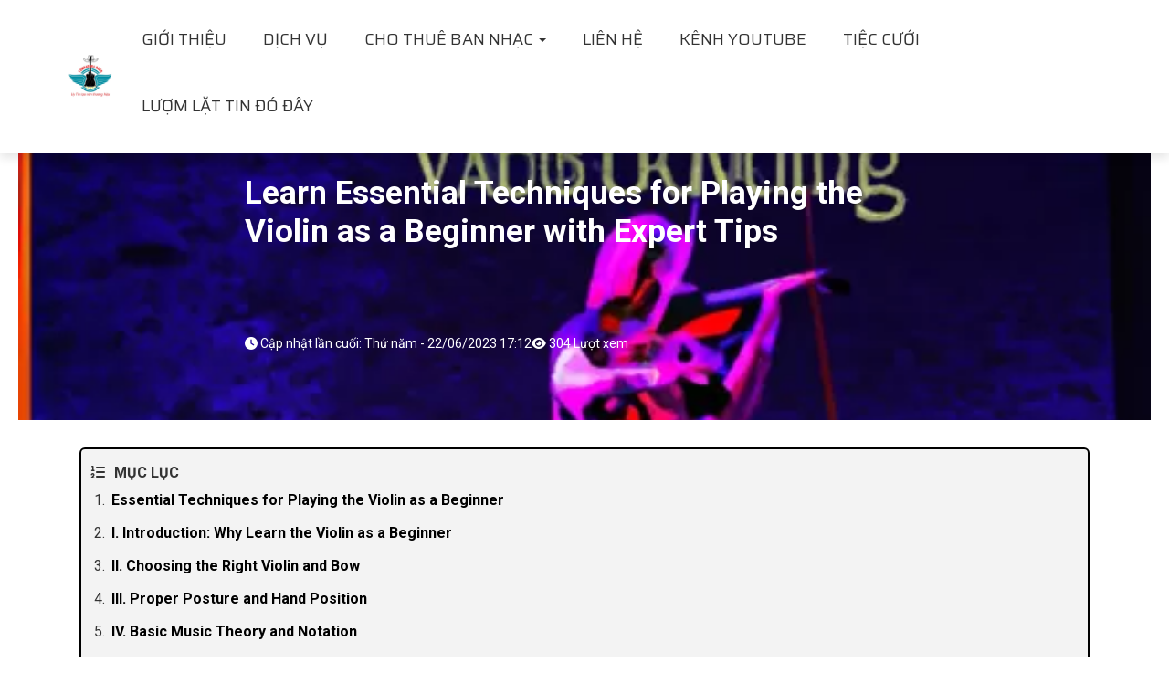

--- FILE ---
content_type: text/html; charset=utf-8
request_url: https://bannhacflamenco.net/cho-thue-ban-nhac/luom-lat-tin-do-day/learn-essential-techniques-for-playing-the-violin-as-a-beginner-with-expert-tips-2842/
body_size: 13150
content:
<!DOCTYPE html>
<html lang="vi" xmlns="http://www.w3.org/1999/xhtml" prefix="og: http://ogp.me/ns#">
<head>
<title>Essential Techniques for Playing the Violin as a Beginner</title>
<meta name="description" content="Are you a beginner violin player looking to improve your skills? Discover essential techniques for playing the violin as a beginner, from proper posture to bowing...">
<meta name="author" content="Cho thuê ban nhạc flamenco chuyên nghiệp tại Việt Nam | ĐT: 0908232718">
<meta name="copyright" content="Cho thuê ban nhạc flamenco chuyên nghiệp tại Việt Nam | ĐT: 0908232718 [tumbadoraband@gmail.com]">
<meta name="robots" content="index, archive, follow, noodp">
<meta name="googlebot" content="index,archive,follow,noodp">
<meta name="msnbot" content="all,index,follow">
<meta name="generator" content="Ban Nhạc Flamenco Tumbadora">
<meta name="viewport" content="width=device-width, initial-scale=1">
<meta name="google-site-verification" content="Z1l_le68CIrfvOl_AkITlQ_26TXZukRb1z9vQ9zcicY">
<meta http-equiv="Content-Type" content="text/html; charset=utf-8">
<meta property="og:title" content="Learn Essential Techniques for Playing the Violin as a Beginner with Expert Tips">
<meta property="og:type" content="article">
<meta property="og:description" content="Are you a beginner violin player looking to improve your skills? Discover essential techniques for playing the violin as a beginner, from proper posture to bowing...">
<meta property="og:site_name" content="Cho thuê ban nhạc flamenco chuyên nghiệp tại Việt Nam | ĐT&#x3A; 0908232718">
<meta property="og:image" content="https://bannhacflamenco.net/uploads/img_1682912291622_1682912311785-removebg-preview.webp">
<meta property="og:url" content="https://chothuebannhac.net/cho-thue-ban-nhac/luom-lat-tin-do-day/learn-essential-techniques-for-playing-the-violin-as-a-beginner-with-expert-tips-2842/">
<meta property="article:published_time" content="2023-06-22EDT17:12:01">
<meta property="article:modified_time" content="1969-12-31EST19:00:00">
<meta property="article:section" content="Lượm lặt tin đó đây">
<link rel="shortcut icon" href="/uploads/logo-thanh-tung-tumbadora-band-entertainment-company-ltd.webp">
<link rel="canonical" href="https://chothuebannhac.net/cho-thue-ban-nhac/luom-lat-tin-do-day/learn-essential-techniques-for-playing-the-violin-as-a-beginner-with-expert-tips-2842/">
<link rel="alternate" href="/cho-thue-ban-nhac/rss/" title="Bài viết" type="application/rss+xml">
<link rel="alternate" href="/cho-thue-ban-nhac/rss/cho-thue-ban-nhac/" title="Bài viết - CHO THUÊ BAN NHẠC" type="application/rss+xml">
<link rel="alternate" href="/cho-thue-ban-nhac/rss/bar-pub/" title="Bài viết - BAR PUB" type="application/rss+xml">
<link rel="alternate" href="/cho-thue-ban-nhac/rss/latin-band-bop-rock-nhac-tre/" title="Bài viết - LATIN BAND- BOP ROCK- NHẠC TRẺ" type="application/rss+xml">
<link rel="alternate" href="/cho-thue-ban-nhac/rss/ban-nhac-acoustic-mini-goi-tiet-kiem/" title="Bài viết - BAN NHẠC ACOUSTIC &#40;GÓI TIẾT KIỆM MINI&#41;" type="application/rss+xml">
<link rel="alternate" href="/cho-thue-ban-nhac/rss/ban-nhac-hoa-tau-flamenco-tumbadora-semi-classic-chuyen-nghiep/" title="Bài viết - BAN NHẠC HÒA TẤU FLAMENCO TUMBADORA SEMI CLASSIC CHUYÊN NGHIỆP" type="application/rss+xml">
<link rel="alternate" href="/cho-thue-ban-nhac/rss/tiec-christmas-tat-nien-tan-nien-cac-cong-ty/" title="Bài viết - TIỆC CHRISTMAS TẤT NIÊN- TÂN NIÊN CÁC CÔNG TY" type="application/rss+xml">
<link rel="alternate" href="/cho-thue-ban-nhac/rss/band-nhac-flamenco-acoustic-cho-events-wedding/" title="Bài viết - BAND NHẠC FLAMENCO- ACOUSTIC CHO EVENTS- WEDDING" type="application/rss+xml">
<link rel="alternate" href="/cho-thue-ban-nhac/rss/ban-nhac-flamenco-chuyen-nghiep-cho-resort-golf-club-gala-dinner/" title="Bài viết - BAN NHẠC FLAMENCO CHUYÊN NGHIỆP CHO RESORT GOLF CLUB GALA DINNER" type="application/rss+xml">
<link rel="alternate" href="/cho-thue-ban-nhac/rss/ban-tin-ban-nhac/" title="Bài viết - Bản tin ban nhạc" type="application/rss+xml">
<link rel="alternate" href="/cho-thue-ban-nhac/rss/hinh-anh-ban-nhac/" title="Bài viết - Hình ảnh ban nhạc" type="application/rss+xml">
<link rel="alternate" href="/cho-thue-ban-nhac/rss/luom-lat-tin-do-day/" title="Bài viết - Lượm lặt tin đó đây" type="application/rss+xml">
<link rel="preload" as="script" href="/assets/js/jquery/jquery.min.js?t=135">
<link rel="preload" as="script" href="/themes/vidoweb/js/owl.carousel.min.js?t=135">
<link rel="preload" as="script" href="/assets/js/language/vi.js?t=135">
<link rel="preload" as="script" href="/assets/js/global.js?t=135">
<link rel="preload" as="script" href="/themes/vidoweb/js/news.js?t=135">
<link rel="preload" as="script" href="/themes/vidoweb/js/main.js?t=135">
<link rel="preload" as="script" href="/themes/vidoweb/js/custom.js?t=135">
<link rel="preload" as="script" href="https://pagead2.googlesyndication.com/pagead/js/adsbygoogle.js?client=ca-pub-7208555973978018">
<link rel="preload" as="script" href="https://www.googletagmanager.com/gtag/js?id=G-6RRFPGE0QQ">
<link rel="preload" as="script" href="/assets/js/jquery-ui/jquery-ui.min.js?t=135">
<link rel="preload" as="script" href="/assets/js/language/jquery.ui.datepicker-vi.js?t=135">
<link rel="preload" as="script" href="/themes/vidoweb/js/users.js?t=135">
<link rel="preload" as="script" href="/themes/default/js/tocbot.min.js?t=135">
<link rel="preload" as="script" href="/themes/vidoweb/js/bootstrap.min.js?t=135">
<link rel="stylesheet" type="text/css" href="/themes/vidoweb/css/owl.carousel.min.css?t=135"/>
<link rel="stylesheet" href="/assets/css/font-awesome.min.css?t=135">
<link rel="stylesheet" href="/themes/vidoweb/css/bootstrap.min.css?t=135">
<link rel="stylesheet" href="/themes/vidoweb/css/style.css?t=135">
<link rel="stylesheet" href="/themes/vidoweb/css/style.responsive.css?t=135">
<link rel="StyleSheet" href="/themes/vidoweb/css/news.css?t=135">
<link rel="stylesheet" href="/themes/vidoweb/css/custom.css?t=135">
<link rel="StyleSheet" href="/themes/vidoweb/css/users.css?t=135">
<link rel="stylesheet" href="https://cdnjs.cloudflare.com/ajax/libs/font-awesome/6.4.2/css/all.min.css" integrity="sha512-z3gLpd7yknf1YoNbCzqRKc4qyor8gaKU1qmn+CShxbuBusANI9QpRohGBreCFkKxLhei6S9CQXFEbbKuqLg0DA==" crossorigin="anonymous" referrerpolicy="no-referrer" />
<link type="text/css" href="/assets/js/jquery-ui/jquery-ui.min.css?t=135" rel="stylesheet" />
<style>
body {
  font-family: Arial, sans-serif;
  margin: 0;
  padding: 20px;
}

h1, h2, h3, h4, h5, h6 {
  font-weight: bold;
}

h1 {
  font-size: 32px;
  margin-bottom: 20px;
}

h2 {
  font-size: 24px;
  margin-bottom: 16px;
}

h3 {
  font-size: 20px;
  margin-bottom: 12px;
}

h4 {
  font-size: 18px;
  margin-bottom: 10px;
}

h5 {
  font-size: 16px;
  margin-bottom: 8px;
}

h6 {
  font-size: 14px;
  margin-bottom: 6px;
}

p {
  margin-bottom: 16px;
}

a {
  color: #0000FF;
  text-decoration: none;
}

a:hover {
  text-decoration: underline;
}

ul {
  margin-left: 20px;
}

li {
  margin-bottom: 8px;
}
        .load{
            display: block !important;
        }
        .no_load{
            display: none !important;
        }
        .four {
            width: 10px;
            height: 10px;
            background-color: #fff;
            border-radius: 50%;
            animation: loader4Animation 1s linear infinite;
            position: absolute;
            right: -25px;
            top: 5px;
        }
        @keyframes loader4Animation {
            0% {
                background-color: rgba(0,0,128, 1);
                box-shadow: 15px 0px 0px 0px rgba(0,0,128, 0.67),
                30px 0px 0px 0px rgba(0,0,128, 0.33);
            }
            17% {
                background-color: rgba(0,0,128, 0.67);
                box-shadow: 15px 0px 0px 0px rgba(0,0,128, 1),
                30px 0px 0px 0px rgba(0,0,128, 0.67);
            }
            33% {
                background-color: rgba(0,0,128, 0.33);
                box-shadow: 15px 0px 0px 0px rgba(0,0,128, 0.67),
                30px 0px 0px 0px rgba(0,0,128, 1);
            }
            50% {
                background-color: rgba(0,0,128, 0);
                box-shadow: 15px 0px 0px 0px rgba(0,0,128, 0.33),
                30px 0px 0px 0px rgba(0,0,128, 0.67);
            }
            67% {
                background-color: rgba(0,0,128, 0.33);
                box-shadow: 15px 0px 0px 0px rgba(0,0,128, 0),
                30px 0px 0px 0px rgba(0,0,128, 0.33);
            }
            83% {
                background-color: rgba(0,0,128, 0.67);
                box-shadow: 15px 0px 0px 0px rgba(0,0,128, 0.33),
                30px 0px 0px 0px rgba(0,0,128, 0);
            }
            100% {
                background-color: rgba(0,0,128, 1);
                box-shadow: 15px 0px 0px 0px rgba(0,0,128, 0.67),
                30px 0px 0px 0px rgba(0,0,128, 0.33);
            }
        }
        .load{
            position: fixed;
            height: 100vh;
            width: 100vw;
            top: 0px;
            left: 0px;
            z-index: 10000000;
            background: rgba(0, 0, 0, 0.3);
            text-align: center;
        }
        .load_box{
            height: 100px;
            width: 100px;
            position: absolute;
            top: 45%;
            display: inline-block;
            padding: 30px;
        }
        .load_box i{
            font-size: 40px;
            color: #fff;
            z-index: 100000000;
        }
        .load_box span{

        }

        .no_load{
            display: none;
        }
    </style>
</head>
<body>
<div class="khung-all-header-site">
    <header>
        <a href="/">
            <img class="logo" src="/uploads/logo-thanh-tung-tumbadora-band-entertainment-company-ltd.webp" alt="Cho thuê ban nhạc flamenco chuyên nghiệp tại Việt Nam | ĐT&#x3A; 0908232718">
        </a>
        <input type="checkbox" id="menu-bar" />
        <label for="menu-bar">☰</label>
        <nav class="navbar">
    <ul>
                <li >
            <a href="/cung-cap-ban-nhac/" >
                GIỚI THIỆU
            </a> 
        </li>
        <li >
            <a href="/dich-vu-cua-ban-nhac/" >
                DỊCH VỤ
            </a> 
        </li>
        <li  class="dropdown">
            <a href="#" >
                CHO THUÊ BAN NHẠC
                <strong class="caret">&nbsp;</strong>
            </a> 
             <ul>
        <li><a href="/cho-thue-ban-nhac/bar-pub/" title="BAR PUB">BAR PUB</a></li>
    <li><a href="/cho-thue-ban-nhac/latin-band-bop-rock-nhac-tre/" title="LATIN BAND- BOP ROCK- NHẠC TRẺ">LATIN BAND- BOP ROCK- NHẠC TRẺ</a></li>
    <li><a href="/cho-thue-ban-nhac/ban-nhac-acoustic-mini-goi-tiet-kiem/" title="BAN NHẠC ACOUSTIC &#40;GÓI TIẾT KIỆM MINI&#41;">BAN NHẠC ACOUSTIC &#40;GÓI TIẾT KIỆM MINI&#41;</a></li>
    <li><a href="/cho-thue-ban-nhac/ban-nhac-hoa-tau-flamenco-tumbadora-semi-classic-chuyen-nghiep/" title="BAN NHẠC HÒA TẤU FLAMENCO TUMBADORA SEMI CLASSIC CHUYÊN NGHIỆP">BAN NHẠC HÒA TẤU FLAMENCO TUMBADORA SEMI CLASSIC CHUYÊN NGHIỆP</a></li>
    <li><a href="/cho-thue-ban-nhac/tiec-christmas-tat-nien-tan-nien-cac-cong-ty/" title="TIỆC CHRISTMAS TẤT NIÊN- TÂN NIÊN CÁC CÔNG TY">TIỆC CHRISTMAS TẤT NIÊN- TÂN NIÊN CÁC CÔNG TY</a></li>
    <li><a href="/cho-thue-ban-nhac/band-nhac-flamenco-acoustic-cho-events-wedding/" title="BAND NHẠC FLAMENCO- ACOUSTIC CHO EVENTS- WEDDING">BAND NHẠC FLAMENCO- ACOUSTIC CHO EVENTS- WEDDING</a></li>
    <li><a href="/cho-thue-ban-nhac/ban-nhac-flamenco-chuyen-nghiep-cho-resort-golf-club-gala-dinner/" title="BAN NHẠC FLAMENCO CHUYÊN NGHIỆP CHO RESORT GOLF CLUB GALA DINNER">BAN NHẠC FLAMENCO CHUYÊN NGHIỆP CHO RESORT GOLF CLUB GALA DINNER</a></li>
</ul> 
        </li>
        <li >
            <a href="/contact/" >
                LIÊN HỆ
            </a> 
        </li>
        <li >
            <a href="https://www.youtube.com/channel/UCaDwPSOtUQZfVQjnhhfgreQ?view_as=subscriber" >
                KÊNH YOUTUBE
            </a> 
        </li>
        <li >
            <a href="/dam-cuoi/" >
                TIỆC CƯỚI
            </a> 
        </li>
        <li >
            <a href="/cho-thue-ban-nhac/luom-lat-tin-do-day/" >
                LƯỢM LẶT TIN ĐÓ ĐÂY
            </a> 
        </li>
    </ul>
</nav>

    </header>
</div>

<!-- Modal login -->
<div class="modal login" tabindex="-1" role="dialog" aria-labelledby="myLargeModalLabel" aria-hidden="true">
    <div class="modal-dialog">
        <div class="modal-content modal-width">
            <button type="button" class="close close-modal" data-dismiss="modal" aria-label="Close">
                <span aria-hidden="true">&times;</span>
            </button>
<form action="/users/login/" method="post" onsubmit="if (!window.__cfRLUnblockHandlers) return false; return login_validForm(this);" autocomplete="off" novalidate data-cf-modified-a1e388792afb8e39a0f61cc2-="">
    <div class="nv-info margin-bottom" data-default="Hãy đăng nhập thành viên để trải nghiệm đầy đủ các tiện ích trên site">Hãy đăng nhập thành viên để trải nghiệm đầy đủ các tiện ích trên site</div>
    <div class="form-detail">
        <div class="form-group loginstep1">
            <div class="input-group">
                <span class="input-group-addon"><em class="fa fa-user fa-lg"></em></span>
                <input type="text" class="required form-control" placeholder="Tên đăng nhập hoặc email" value="" name="nv_login" maxlength="100" data-pattern="/^(.){1,}$/" onkeypress="if (!window.__cfRLUnblockHandlers) return false; validErrorHidden(this);" data-mess="Tên đăng nhập chưa được khai báo" data-cf-modified-a1e388792afb8e39a0f61cc2-="">
            </div>
        </div>

        <div class="form-group loginstep1">
            <div class="input-group">
                <span class="input-group-addon"><em class="fa fa-key fa-lg fa-fix"></em></span>
                <input type="password" autocomplete="off" class="required form-control" placeholder="Mật khẩu" value="" name="nv_password" maxlength="100" data-pattern="/^(.){3,}$/" onkeypress="if (!window.__cfRLUnblockHandlers) return false; validErrorHidden(this);" data-mess="Mật khẩu đăng nhập chưa được khai báo" data-cf-modified-a1e388792afb8e39a0f61cc2-="">
            </div>
        </div>

        <div class="form-group loginstep2 hidden">
            <label class="margin-bottom">Nhập mã xác minh từ ứng dụng Google Authenticator</label>
            <div class="input-group margin-bottom">
                <span class="input-group-addon"><em class="fa fa-key fa-lg fa-fix"></em></span>
                <input type="text" class="required form-control" placeholder="Nhập mã 6 chữ số" value="" name="nv_totppin" maxlength="6" data-pattern="/^(.){6,}$/" onkeypress="if (!window.__cfRLUnblockHandlers) return false; validErrorHidden(this);" data-mess="Nhập mã 6 chữ số" data-cf-modified-a1e388792afb8e39a0f61cc2-="">
            </div>
            <div class="text-center">
                <a href="javascript:void(0)" onclick="if (!window.__cfRLUnblockHandlers) return false; login2step_change(this);" data-cf-modified-a1e388792afb8e39a0f61cc2-="">Thử cách khác</a>
            </div>
        </div>

        <div class="form-group loginstep3 hidden">
            <label class="margin-bottom">Nhập một trong các mã dự phòng bạn đã nhận được.</label>
            <div class="input-group margin-bottom">
                <span class="input-group-addon"><em class="fa fa-key fa-lg fa-fix"></em></span>
                <input type="text" class="required form-control" placeholder="Nhập mã 8 chữ số" value="" name="nv_backupcodepin" maxlength="8" data-pattern="/^(.){8,}$/" onkeypress="if (!window.__cfRLUnblockHandlers) return false; validErrorHidden(this);" data-mess="Nhập mã 8 chữ số" data-cf-modified-a1e388792afb8e39a0f61cc2-="">
            </div>
            <div class="text-center">
                <a href="javascript:void(0)" onclick="if (!window.__cfRLUnblockHandlers) return false; login2step_change(this);" data-cf-modified-a1e388792afb8e39a0f61cc2-="">Thử cách khác</a>
            </div>
        </div>
        <div class="text-center margin-bottom-lg">
            <input type="button" value="Thiết lập lại" class="btn btn-default" onclick="if (!window.__cfRLUnblockHandlers) return false; validReset(this.form);return!1;" data-cf-modified-a1e388792afb8e39a0f61cc2-="" />
            <button class="bsubmit btn btn-primary" type="submit">Đăng nhập</button>
           </div>

                <div class="form-group">
            <div class="text-right clearfix">
                <a href="javascript:void(0)" onclick="if (!window.__cfRLUnblockHandlers) return false; modalShowByObj('#guestReg_nv6', 'recaptchareset')" data-cf-modified-a1e388792afb8e39a0f61cc2-="">Đăng ký</a>
            </div>
        </div>
    </div>
</form>
<div id="guestReg_nv6" class="hidden">
    <div class="page panel panel-default bg-lavender box-shadow">
        <div class="panel-body">
            <h2 class="text-center margin-bottom-lg">
                Đăng ký thành viên
            </h2>
            <form class="user-reg-form" action="/users/register/" method="post" onsubmit="if (!window.__cfRLUnblockHandlers) return false; return reg_validForm(this);" autocomplete="off" novalidate data-cf-modified-a1e388792afb8e39a0f61cc2-="">
    <h1 class="title-modal-dangnhap">ĐĂNG KÝ DÙNG THỬ</h1>
    <div class="nv-info margin-bottom hidden" data-default="Để đăng ký thành viên, bạn cần khai báo tất cả các ô trống dưới đây"></div>
    <div class="khung-all-login">
                                <div class="khung-input">
            <i class="fa fa-phone icon-input" aria-hidden="true"></i>
            <input type="text" class="form-control input-edit-login required input" placeholder="Tên" value="" name="custom_fields[first_name]" onkeypress="if (!window.__cfRLUnblockHandlers) return false; validErrorHidden(this);" data-mess="" id="nvcf-first_name" data-cf-modified-a1e388792afb8e39a0f61cc2-="">
        </div>
                <div class="khung-input">
            <i class="fa fa-phone icon-input" aria-hidden="true"></i>
            <input type="text" class="form-control input-edit-login  input" placeholder="Họ và tên đệm" value="" name="custom_fields[last_name]" onkeypress="if (!window.__cfRLUnblockHandlers) return false; validErrorHidden(this);" data-mess="" id="nvcf-last_name" data-cf-modified-a1e388792afb8e39a0f61cc2-="">
        </div>
                <div class="khung-input">
            <i class="fa fa-phone icon-input" aria-hidden="true"></i>
            <input type="text" class="form-control input-edit-login required input" placeholder="Câu hỏi bảo mật" value="" name="custom_fields[question]" onkeypress="if (!window.__cfRLUnblockHandlers) return false; validErrorHidden(this);" data-mess="" id="nvcf-question" data-cf-modified-a1e388792afb8e39a0f61cc2-="">
        </div>
                <div class="khung-input">
            <i class="fa fa-phone icon-input" aria-hidden="true"></i>
            <input type="text" class="form-control input-edit-login required input" placeholder="Trả lời câu hỏi" value="" name="custom_fields[answer]" onkeypress="if (!window.__cfRLUnblockHandlers) return false; validErrorHidden(this);" data-mess="" id="nvcf-answer" data-cf-modified-a1e388792afb8e39a0f61cc2-="">
        </div>
        <div class="khung-input">
            <i class="fa fa-envelope-o icon-input" aria-hidden="true"></i>
            <input type="email" class="form-control input-edit-login required" placeholder="Email" value="" name="email" maxlength="100" onkeypress="if (!window.__cfRLUnblockHandlers) return false; validErrorHidden(this);" data-mess="Email chưa được khai báo" data-cf-modified-a1e388792afb8e39a0f61cc2-="">
        </div>
        <div class="khung-input">
            <i class="fa fa-lock icon-input" aria-hidden="true"></i>
            <input type="password" class="form-control input-edit-login password required form-control" placeholder="Mật khẩu" value="" name="password" maxlength="32" data-pattern="/^(.){8,32}$/" onkeypress="if (!window.__cfRLUnblockHandlers) return false; validErrorHidden(this);" data-mess="Mật khẩu không hợp lệ: Mật khẩu cần kết hợp số và chữ, yêu cầu có chữ in HOA và có từ 8 đến 32 ký tự" data-cf-modified-a1e388792afb8e39a0f61cc2-="">
        </div>
        <div class="khung-input">
            <i class="fa fa-lock icon-input" aria-hidden="true"></i>
            <input type="password" class="form-control input-edit-login re-password required form-control" placeholder="Lặp lại mật khẩu" value="" name="re_password" maxlength="32" data-pattern="/^(.){1,}$/" onkeypress="if (!window.__cfRLUnblockHandlers) return false; validErrorHidden(this);" data-mess="Bạn chưa viết lại mật khẩu vào ô nhập lại mật khẩu" data-cf-modified-a1e388792afb8e39a0f61cc2-="">
        </div>
                <div class="khung-input khung-capcha">
            <input type="text" class="form-control input-edit-login display-inline-block required rsec" name="nv_seccode" value="" maxlength="6" placeholder="Nhập mã xác minh" data-pattern="/^(.){6,6}$/" onkeypress="if (!window.__cfRLUnblockHandlers) return false; validErrorHidden(this);" data-mess="Mã bảo mật không chính xác" data-cf-modified-a1e388792afb8e39a0f61cc2-="">
            <div class="capcha">
                <img class="captchaImg display-inline-block" src="/index.php?scaptcha=captcha&t=1769810205" width="150" height="40" alt="Mã bảo mật" title="Mã bảo mật" />
            </div>
            <em class="fa fa-pointer fa-refresh margin-left margin-right" title="Thay mới" onclick="if (!window.__cfRLUnblockHandlers) return false; change_captcha('.rsec');" data-cf-modified-a1e388792afb8e39a0f61cc2-=""></em>
        </div>
                <div class="khung-save-login">
            <div class="">
                <input type="checkbox" class="checkbox-save" name="agreecheck" value="1" style="margin-top:0" onclick="if (!window.__cfRLUnblockHandlers) return false; validErrorHidden(this,3);" data-cf-modified-a1e388792afb8e39a0f61cc2-=""> 
                <label for="" class="text-login">
                    Tôi đồng ý với <a onclick="if (!window.__cfRLUnblockHandlers) return false; usageTermsShow('Quy định đăng ký thành viên');" href="javascript:void(0);" class="text-link" data-cf-modified-a1e388792afb8e39a0f61cc2-="">Quy định sử dụng và chính sách bảo mật</a> </a>
                </label>
            </div>
        </div>
        <div>
            <input type="hidden" name="checkss" value="a320bb5c33a16433e4f4a41dfc051a70" />
            <input type="button" value="Thiết lập lại" class="btn btn-default hidden" onclick="if (!window.__cfRLUnblockHandlers) return false; validReset(this.form);return!1;" data-cf-modified-a1e388792afb8e39a0f61cc2-="" />

            <button type="submit" class="btn btn-login">Đăng ký thành viên </button>
            <p class="text-login">
                Đã có tài khoản ? 
                <a href="" class="text-link" data-dismiss="modal" data-toggle="modal" data-target=".login">Đăng nhập</a>
            </p>
        </div>
    </div>
</form>

        </div>
    </div>
</div>
        </div>
    </div>
</div>
<!-- Modal register -->
<div class="modal register" tabindex="-1" role="dialog" aria-labelledby="myLargeModalLabel" aria-hidden="true">
    <div class="modal-dialog">
        <div class="modal-content modal-width">
            <button type="button" class="close close-modal" data-dismiss="modal" aria-label="Close">
                <span aria-hidden="true">&times;</span>
            </button>
        </div>
    </div>
</div>
<!-- Modal Forward Password -->
<div class="modal forgotpassword" tabindex="-1" role="dialog" aria-labelledby="myLargeModalLabel" aria-hidden="true">
    <div class="modal-dialog">
        <div class="modal-content modal-width">
            <button type="button" class="close close-modal" data-dismiss="modal" aria-label="Close">
                <span aria-hidden="true">&times;</span>
            </button>
        </div>
    </div>
</div>
<div class="font-roboto">
    <!-- banner blog -->
    <div class="banner-blog-3" style="background-image: url('/uploads/cho-thue-ban-nhac/2023_06/hinhanh-essential-techniques-for-playing-the-violin-as-a-beginner-1687468321_0.webp');">
        <div class="opacity-black">
            <h3 class="title-banner-blog-3">
                Learn Essential Techniques for Playing the Violin as a Beginner with Expert Tips
            </h3>
            <div class="khung-flex-icon-blog-3">
                <div>
                    <i class="fa fa-clock-o" aria-hidden="true"></i> 
                    Cập nhật lần cuối: Thứ năm - 22/06/2023 17:12
                </div>
                <div>
                    <i class="fa fa-eye" aria-hidden="true"></i> 304 Lượt xem
                </div>
            </div>
        </div>
    </div>
    <div class="p-5-phantram">
        <div class="row mp-0">
            <div class="col-lg-24 col-md-24 hidden-sm hidden-xs">

                                <button class="btn-danh-sach-show"><i class="fa fa-list-ol" aria-hidden="true"></i></button>
                <div class="danh-sach-box" style="margin-bottom:20px">
                    <div class="danh-sach">
                        <div class="head-danh-sach">
                            <i class="fa fa-list-ol" aria-hidden="true"></i>Mục lục
                            <button class="btn-danh-sach-close"><i class="fa fa-times" aria-hidden="true"></i></button>
                        </div>
                        <div id="js-toc" class="toc js-toc z-1 transition--300 pa4">
                        </div>
                    </div>
                </div>
            </div>
            <div class="col-lg-24 col-md-24 col-sm-24 col-xs-24 content-chitiet-baiviet bodytext js-toc-content margin-bottom-lg" id="news-bodyhtml">
                <!DOCTYPE html>
<html>
<head>
</head>
<body>

<h2>Essential Techniques for Playing the Violin as a Beginner</h2>

<p>Welcome to the world of violin playing! If you're a beginner, you're embarking on a challenging yet rewarding journey. The violin is a beautiful and versatile instrument that can evoke a wide range of emotions. Whether you aspire to play classical, jazz, folk, or any other genre of music, learning the violin will provide you with a solid foundation for your musical endeavors.</p><br><div class="text-center"><img src="/uploads/cho-thue-ban-nhac/2023_06/hinhanh-essential-techniques-for-playing-the-violin-as-a-beginner-1687468321_0.webp" alt=". Essential Techniques for Playing the Violin as a Beginner" /></div>

<h2>I. Introduction: Why Learn the Violin as a Beginner</h2>

<p>The violin is often regarded as one of the most difficult instruments to master, but the rewards are well worth the effort. Not only does playing the violin improve your cognitive skills, focus, and discipline, but it also allows you to express yourself in a unique and creative way. As a beginner, learning the violin will lay the groundwork for your musical development and provide you with a solid foundation for future growth.</p><br><div class="text-center"><img src="/uploads/cho-thue-ban-nhac/2023_06/hinhanh-essential-techniques-for-playing-the-violin-as-a-beginner-1687468321_1.webp" alt=". Essential Techniques for Playing the Violin as a Beginner" /></div>

<h2>II. Choosing the Right Violin and Bow</h2>

<p>Choosing the right violin and bow is crucial for your success as a beginner. It's essential to invest in a quality instrument that suits your needs and budget. Consider factors such as size, material, and sound quality when selecting a violin. Additionally, pay attention to the weight, balance, and responsiveness of the bow, as it greatly affects your playing technique and sound production.</p>

<p>For more information on choosing the right violin and bow, refer to this <a href="https://bannhacflamenco.net/cho-thue-ban-nhac/luom-lat-tin-do-day/">guide</a>.</p>

<h2>III. Proper Posture and Hand Position</h2>

<p>Developing proper posture and hand position is fundamental for playing the violin. Maintaining a relaxed and balanced posture allows for efficient movement and reduces the risk of injury. Pay attention to the alignment of your back, neck, and head, as well as the position of your feet and shoulders. Similarly, the position of your left and right hand on the violin and bow respectively significantly impacts your playing technique and tone production.</p>

<h2>IV. Basic Music Theory and Notation</h2>

<p>Understanding basic music theory and notation is essential for any musician, including violinists. Familiarize yourself with concepts such as notes, rhythms, scales, and key signatures. Learn to read sheet music and interpret musical symbols and markings. This knowledge will enable you to communicate effectively with other musicians and broaden your musical repertoire.</p>

<h2>V. Bowing Techniques for Different Styles of Music</h2>

<p>Bowing techniques play a vital role in creating different tones and articulations on the violin. Experiment with various bowing techniques such as staccato, legato, détaché, and spiccato to achieve different effects. Each style of music requires a different approach to bowing, so it's important to be versatile and adaptable.</p>

<h2>VI. Left Hand Techniques for Finger Placement and Vibrato</h2>

<p>The left hand is responsible for producing different pitches on the violin. Learn proper finger placement and intonation to achieve accurate notes. Additionally, explore techniques like vibrato to add depth and expression to your playing. Developing dexterity and control in your left hand will greatly enhance your overall performance.</p>

<h2>VII. Tips for Improving Tone and Sound Quality</h2>

<p>Producing a beautiful tone and sound quality is a goal for every violinist. Experiment with bow speed, pressure, and contact point to find the optimal combination that produces a rich and resonant sound. Additionally, pay attention to your instrument's setup, including the strings, bridge, and soundpost, as they influence the overall tone and projection of the violin.</p>

<h2>VIII. Common Mistakes to Avoid as a Beginner Violinist</h2>

<p>As a beginner, it's important to be aware of common mistakes that can hinder your progress. Avoid issues such as improper bow grip, pressing the bow too hard, excessive tension in the left hand, and poor intonation. Take the time to correct these mistakes early on to establish good habits and prevent future difficulties.</p>

<h2>IX. Practicing Effectively and Setting Goals</h2>

<p>Effective practice is key to making progress on the violin. Establish a regular practice routine and set achievable goals to keep yourself motivated and focused. Break down challenging passages into smaller sections and practice them slowly and accurately before gradually increasing the tempo. Remember to practice with intention and give yourself time to rest and reflect on your progress.</p>

<h2>X. Conclusion: Enjoying the Journey of Learning the Violin</h2>

<p>Learning the violin as a beginner is a fulfilling and enriching experience. Embrace the challenges and enjoy the process of honing your skills. Seek guidance from experienced teachers, listen to great violinists, and immerse yourself in the music that inspires you. With dedication, patience, and perseverance, you'll find yourself growing as a violinist and discovering the immense joy that comes from playing this beautiful instrument.</p>
<div id="run_cronjobs" style="visibility:hidden;display:none;"><img alt="" src="/index.php?second=cronjobs&amp;p=a9UckXPO" width="1" height="1" /></div>
<script src="/assets/js/jquery/jquery.min.js?t=135" type="a1e388792afb8e39a0f61cc2-text/javascript"></script>
<script type="a1e388792afb8e39a0f61cc2-text/javascript" src="/themes/vidoweb/js/owl.carousel.min.js?t=135"></script>
<script type="a1e388792afb8e39a0f61cc2-text/javascript">var nv_base_siteurl="/",nv_lang_data="vi",nv_lang_interface="vi",nv_name_variable="nv",nv_fc_variable="op",nv_lang_variable="language",nv_module_name="cho-thue-ban-nhac",nv_func_name="detail",nv_is_user=0, nv_my_ofs=-5,nv_my_abbr="EST",nv_cookie_prefix="nv4",nv_check_pass_mstime=1738000,nv_area_admin=0,nv_safemode=0,theme_responsive=1,nv_is_recaptcha=0;</script>
<script src="/assets/js/language/vi.js?t=135" type="a1e388792afb8e39a0f61cc2-text/javascript"></script>
<script src="/assets/js/global.js?t=135" type="a1e388792afb8e39a0f61cc2-text/javascript"></script>
<script src="/themes/vidoweb/js/news.js?t=135" type="a1e388792afb8e39a0f61cc2-text/javascript"></script>
<script src="/themes/vidoweb/js/main.js?t=135" type="a1e388792afb8e39a0f61cc2-text/javascript"></script>
<script src="/themes/vidoweb/js/custom.js?t=135" type="a1e388792afb8e39a0f61cc2-text/javascript"></script>
<script type="application/ld+json">
        {
            "@context": "https://schema.org",
            "@type": "Organization",
            "url": "https://bannhacflamenco.net",
            "logo": "https://bannhacflamenco.net/uploads/logo-thanh-tung-tumbadora-band-entertainment-company-ltd.webp"
        }
    </script>
<script async src="https://pagead2.googlesyndication.com/pagead/js/adsbygoogle.js?client=ca-pub-7208555973978018" crossorigin="anonymous" type="a1e388792afb8e39a0f61cc2-text/javascript"></script>
<script async src="https://www.googletagmanager.com/gtag/js?id=G-6RRFPGE0QQ" type="a1e388792afb8e39a0f61cc2-text/javascript"></script>
<script type="a1e388792afb8e39a0f61cc2-text/javascript">
      window.dataLayer = window.dataLayer || [];
      function gtag(){dataLayer.push(arguments);}
      gtag('js', new Date());

      gtag('config', 'G-6RRFPGE0QQ');
  </script>
<script type="a1e388792afb8e39a0f61cc2-text/javascript" src="/assets/js/jquery-ui/jquery-ui.min.js?t=135"></script>
<script type="a1e388792afb8e39a0f61cc2-text/javascript" src="/assets/js/language/jquery.ui.datepicker-vi.js?t=135"></script>
<script type="a1e388792afb8e39a0f61cc2-text/javascript" src="/themes/vidoweb/js/users.js?t=135"></script>
<script type="a1e388792afb8e39a0f61cc2-text/javascript">
            $( document ).ready(function() {
                $('#post-lienquan').owlCarousel({
                    loop:false,
                    margin: 30,
                    autoplay:false,
                    smartSpeed:500,
                    responsiveClass:true,
                    nav:true,
                    navText:["<i class='fa fa-long-arrow-left' aria-hidden='true'></i>","<i class='fa fa-long-arrow-right' aria-hidden='true'></i>"],
                    dots:false,
                    responsive:{
                        0:{
                            items:1,
                        },
                        468:{
                            items:2,
                        },
                        768:{
                            items:3,
                        },
                        1000:{
                            items:4,
                        }
                    }
                })
            });
        </script>
<script type="a1e388792afb8e39a0f61cc2-text/javascript" defer="async" src="/themes/default/js/tocbot.min.js?t=135"></script>
<script type="a1e388792afb8e39a0f61cc2-text/javascript">
    $(document).ready(function(){if($(window).width()>768)var e=".danh-sach";var t=$(document).width()-($("#news-bodyhtml").offset().left+$("#news-bodyhtml").width())-140,s=$(document).width()-($("#news-bodyhtml").offset().left+$("#news-bodyhtml").width())-120,a=document.getElementsByClassName("danh-sach"),o=document.getElementsByClassName("btn-danh-sach-show");if(a[0].style.right=t+"px",o[0].style.right=s+"px",$(".is-position-fixed .danh-sach").show(),$(".btn-danh-sach").click(function(){$(".js-toc").addClass("picaso")}),$(document).click(function(e){$(e.target).hasClass("btn-danh-sach")||0!==$(e.target).parents(".js-toc").length||$(".js-toc").removeClass("picaso")}),$("#news-bodyhtml h2, #news-bodyhtml h3, #news-bodyhtml h4, #news-bodyhtml h5, #news-bodyhtml h6").each(function(e){var t=$(this),s=t.text().toLowerCase().trim().replace(/[\.,-\/#!?$%\^&\*;:{}=\-_`~()]/g,"");s=(s=s.replace(/à|á|ạ|ả|ã|â|ầ|ấ|ậ|ẩ|ẫ|ă|ằ|ắ|ặ|ẳ|ẵ/g,"a").replace(/è|é|ẹ|ẻ|ẽ|ê|ề|ế|ệ|ể|ễ/g,"e").replace(/ì|í|ị|ỉ|ĩ/g,"i").replace(/ò|ó|ọ|ỏ|õ|ô|ồ|ố|ộ|ổ|ỗ|ơ|ờ|ớ|ợ|ở|ỡ/g,"o").replace(/ù|ú|ụ|ủ|ũ|ư|ừ|ứ|ự|ử|ữ/g,"u").replace(/ỳ|ý|ỵ|ỷ|ỹ/g,"y").replace(/đ/g,"d").replace(/À|Á|Ạ|Ả|Ã|Â|Ầ|Ấ|Ậ|Ẩ|Ẫ|Ă|Ằ|Ắ|Ặ|Ẳ|Ẵ/g,"A").replace(/È|É|Ẹ|Ẻ|Ẽ|Ê|Ề|Ế|Ệ|Ể|Ễ/g,"E").replace(/Ì|Í|Ị|Ỉ|Ĩ/g,"I").replace(/Ò|Ó|Ọ|Ỏ|Õ|Ô|Ồ|Ố|Ộ|Ổ|Ỗ|Ơ|Ờ|Ớ|Ợ|Ở|Ỡ/g,"O").replace(/Ù|Ú|Ụ|Ủ|Ũ|Ư|Ừ|Ứ|Ự|Ử|Ữ/g,"U").replace(/Ỳ|Ý|Ỵ|Ỷ|Ỹ/g,"Y").replace(/Đ/g,"D")).replace(/\s+/g,"-"),t.attr("id",s)}),tocbot.init({tocSelector:".js-toc",contentSelector:".js-toc-content",headingSelector:"h1, h2, h3, h4, h5",ignoreSelector:".js-toc-ignore",linkClass:"toc-link",extraLinkClasses:"tocextra",activeLinkClass:"is-active-link",listClass:"toc-list",extraListClasses:"",isCollapsedClass:"is-collapsed",collapsibleClass:"is-collapsible",listItemClass:"toc-list-item",collapseDepth:5,scrollSmooth:!0,scrollSmoothDuration:500,scrollEndCallback:function(e){},headingsOffset:-180,throttleTimeout:50,positionFixedSelector:e,positionFixedClass:"is-position-fixed",fixedSidebarOffset:"auto",includeHtml:!1,onClick:!1,orderedList:!0,scrollContainer:null,occho:170}),$(window).width()>768){$flag=0,$(".danh-sach-box").height($(".danh-sach").outerHeight()),$(".btn-danh-sach-close").click(function(){$(".danh-sach").fadeOut(250),$flag=0}),$(".btn-danh-sach-show").click(function(){$(".danh-sach").fadeIn(250),$flag=1});var l=0;$(document).scroll(function(){l=$(this).scrollTop();var e=$(".danh-sach-box").offset().top+$(".danh-sach-box").height();l>e?($(".btn-danh-sach-show").show(),0==$flag?$(".danh-sach").hide():$(".danh-sach").show()):($(".btn-danh-sach-show").hide(),$(".danh-sach").show(),$flag)})}});
</script>
<script src="/themes/vidoweb/js/bootstrap.min.js?t=135" type="a1e388792afb8e39a0f61cc2-text/javascript"></script>
<script type="a1e388792afb8e39a0f61cc2-text/javascript">
        function loading(){
            var $elie = $(".icon_loading");
            rotate(0);
            function rotate(degree) {
                $elie.css({ WebkitTransform: 'rotate(' + degree + 'deg)'});
                $elie.css({ '-moz-transform': 'rotate(' + degree + 'deg)'});
                setTimeout(
                    function() {
                        rotate(++degree); 
                    },10
                    );
            }    
            $(".no_load").addClass("load");
            $(".no_load").removeClass("no_load");
        }
        function removeloading(){
            $(".load").addClass("no_load");
            $(".load").removeClass("load");

        }

    </script>
<script src="/cdn-cgi/scripts/7d0fa10a/cloudflare-static/rocket-loader.min.js" data-cf-settings="a1e388792afb8e39a0f61cc2-|49" defer></script><script defer src="https://static.cloudflareinsights.com/beacon.min.js/vcd15cbe7772f49c399c6a5babf22c1241717689176015" integrity="sha512-ZpsOmlRQV6y907TI0dKBHq9Md29nnaEIPlkf84rnaERnq6zvWvPUqr2ft8M1aS28oN72PdrCzSjY4U6VaAw1EQ==" data-cf-beacon='{"version":"2024.11.0","token":"713fe312cec54dc4af9940a0e200da8a","r":1,"server_timing":{"name":{"cfCacheStatus":true,"cfEdge":true,"cfExtPri":true,"cfL4":true,"cfOrigin":true,"cfSpeedBrain":true},"location_startswith":null}}' crossorigin="anonymous"></script>
</body>
</html>
            </div>
            <div class="col-lg-24 col-md-24 hidden-sm hidden-xs">
                                                <div class="khung-all-post-moinhat">
                    <a href="#" class="title-chitiet-post-moinhat">Bài viết mới nhất</a>
                                        <div>
                        <div class="khung-flex-post-moinhat">
                            <span class="edit-list-style-blue"></span>
                            <a href="/cho-thue-ban-nhac/luom-lat-tin-do-day/mastering-the-basics-essential-techniques-for-playing-the-violin-as-a-beginner-2843/">Mastering the Basics: Essential Techniques for Playing the Violin as a Beginner"</a>
                        </div>
                    </div>
                    <div>
                        <div class="khung-flex-post-moinhat">
                            <span class="edit-list-style-blue"></span>
                            <a href="/cho-thue-ban-nhac/luom-lat-tin-do-day/post-2844/">小提琴技巧：如何提升演奏技巧"</a>
                        </div>
                    </div>
                    <div>
                        <div class="khung-flex-post-moinhat">
                            <span class="edit-list-style-blue"></span>
                            <a href="/cho-thue-ban-nhac/luom-lat-tin-do-day/post-2845/">小提琴学习：如何快速学会小提琴？"</a>
                        </div>
                    </div>
                    <div>
                        <div class="khung-flex-post-moinhat">
                            <span class="edit-list-style-blue"></span>
                            <a href="/cho-thue-ban-nhac/luom-lat-tin-do-day/post-2846/">小提琴学习方法：如何快速掌握小提琴技巧？"</a>
                        </div>
                    </div>
                    <div>
                        <div class="khung-flex-post-moinhat">
                            <span class="edit-list-style-blue"></span>
                            <a href="/cho-thue-ban-nhac/luom-lat-tin-do-day/choosing-the-best-beginner-violin-within-your-budget-tips-and-tricks-2847/">Choosing the Best Beginner Violin within Your Budget - Tips and Tricks"</a>
                        </div>
                    </div>
                    <div>
                        <div class="khung-flex-post-moinhat">
                            <span class="edit-list-style-blue"></span>
                            <a href="/cho-thue-ban-nhac/luom-lat-tin-do-day/choosing-the-right-beginners-violin-a-guide-to-finding-your-perfect-match-2848/">Choosing the Right Beginners Violin: A Guide to Finding Your Perfect Match"</a>
                        </div>
                    </div>
                    <div>
                        <div class="khung-flex-post-moinhat">
                            <span class="edit-list-style-blue"></span>
                            <a href="/cho-thue-ban-nhac/luom-lat-tin-do-day/post-2849/">小提琴表演：传统音乐艺术的精髓展现"</a>
                        </div>
                    </div>
                    <div>
                        <div class="khung-flex-post-moinhat">
                            <span class="edit-list-style-blue"></span>
                            <a href="/cho-thue-ban-nhac/luom-lat-tin-do-day/post-2850/">小提琴表演技巧及演奏风格指南 - 最佳训练指南 | 艺术家资源"</a>
                        </div>
                    </div>
                    <div>
                        <div class="khung-flex-post-moinhat">
                            <span class="edit-list-style-blue"></span>
                            <a href="/cho-thue-ban-nhac/luom-lat-tin-do-day/learn-to-play-the-violin-a-comprehensive-guide-for-newcomers-a-to-z-2851/">Learn to Play the Violin: A Comprehensive Guide for Newcomers A to Z"</a>
                        </div>
                    </div>
                    <div>
                        <div class="khung-flex-post-moinhat">
                            <span class="edit-list-style-blue"></span>
                            <a href="/cho-thue-ban-nhac/luom-lat-tin-do-day/post-2852/">小提琴表演技巧：如何在舞台上展现出色的演奏？"</a>
                        </div>
                    </div>
                </div>
            </div>
        </div>

        <!-- Bài viết liên quan -->
                        <div class="khung-all-baiviet-lienquan">
            <h3 class="title-baiviet-lienquan"><i class="fa fa-commenting-o edit-icon-comment-baiviet-lienquan" aria-hidden="true"></i> Bài viết liên quan</h3>
            <div class="owl-project-slider owl-carousel" id="post-lienquan">
                                <div class="khungall-item-post-lienquan">
                    <a href="/cho-thue-ban-nhac/luom-lat-tin-do-day/post-2841/">
                        <div class="img-post-baiviet-lienquan">
                            <img src="/uploads/cho-thue-ban-nhac/2023_06/hinhanh-. 小提琴表演技巧-1687467602_0.webp" alt="img-post">
                            <div class="view-baiviet-lienquan">
                                <i class="fa fa-eye edit-icon-eye-baiviet-lienquan" aria-hidden="true"></i> 289 Lượt xem
                            </div>
                        </div>
                    </a>
                    <div class="content-chitiet-baiviet-lienquan">
                        <a href="/cho-thue-ban-nhac/luom-lat-tin-do-day/post-2841/">小提琴表演技巧：如何提高演奏水平？</a>
                    </div>
                </div>
                <div class="khungall-item-post-lienquan">
                    <a href="/cho-thue-ban-nhac/luom-lat-tin-do-day/learn-violin-from-scratch-a-to-z-lessons-for-newcomers-2840/">
                        <div class="img-post-baiviet-lienquan">
                            <img src="/uploads/cho-thue-ban-nhac/2023_06/hinhanh-violin-lessons-for-newcomers-a-to-z-1687466881_0.webp" alt="img-post">
                            <div class="view-baiviet-lienquan">
                                <i class="fa fa-eye edit-icon-eye-baiviet-lienquan" aria-hidden="true"></i> 317 Lượt xem
                            </div>
                        </div>
                    </a>
                    <div class="content-chitiet-baiviet-lienquan">
                        <a href="/cho-thue-ban-nhac/luom-lat-tin-do-day/learn-violin-from-scratch-a-to-z-lessons-for-newcomers-2840/">Learn Violin from Scratch&#x3A; A to Z Lessons for...</a>
                    </div>
                </div>
                <div class="khungall-item-post-lienquan">
                    <a href="/cho-thue-ban-nhac/luom-lat-tin-do-day/learn-to-play-the-violin-a-beginners-guide-from-a-to-z-2839/">
                        <div class="img-post-baiviet-lienquan">
                            <img src="/uploads/cho-thue-ban-nhac/2023_06/hinhanh-from-a-to-z-a-beginners-guide-to-playing-the-violin-1687466162_0.webp" alt="img-post">
                            <div class="view-baiviet-lienquan">
                                <i class="fa fa-eye edit-icon-eye-baiviet-lienquan" aria-hidden="true"></i> 317 Lượt xem
                            </div>
                        </div>
                    </a>
                    <div class="content-chitiet-baiviet-lienquan">
                        <a href="/cho-thue-ban-nhac/luom-lat-tin-do-day/learn-to-play-the-violin-a-beginners-guide-from-a-to-z-2839/">Learn to Play the Violin&#x3A; A Beginners Guide from A...</a>
                    </div>
                </div>
                <div class="khungall-item-post-lienquan">
                    <a href="/cho-thue-ban-nhac/luom-lat-tin-do-day/learn-the-violin-essential-dos-and-donts-for-beginners-2838/">
                        <div class="img-post-baiviet-lienquan">
                            <img src="/uploads/cho-thue-ban-nhac/2023_06/hinhanh-dos-and-donts-when-learning-the-violin-1687465441_0.webp" alt="img-post">
                            <div class="view-baiviet-lienquan">
                                <i class="fa fa-eye edit-icon-eye-baiviet-lienquan" aria-hidden="true"></i> 412 Lượt xem
                            </div>
                        </div>
                    </a>
                    <div class="content-chitiet-baiviet-lienquan">
                        <a href="/cho-thue-ban-nhac/luom-lat-tin-do-day/learn-the-violin-essential-dos-and-donts-for-beginners-2838/">Learn the Violin&#x3A; Essential Dos and Donts for...</a>
                    </div>
                </div>
                <div class="khungall-item-post-lienquan">
                    <a href="/cho-thue-ban-nhac/luom-lat-tin-do-day/mastering-the-art-how-to-hold-the-bow-correctly-while-playing-the-violin-2837/">
                        <div class="img-post-baiviet-lienquan">
                            <img src="/uploads/cho-thue-ban-nhac/2023_06/hinhanh-how-to-hold-the-bow-correctly-while-playing-the-violin-1687464722_0.webp" alt="img-post">
                            <div class="view-baiviet-lienquan">
                                <i class="fa fa-eye edit-icon-eye-baiviet-lienquan" aria-hidden="true"></i> 314 Lượt xem
                            </div>
                        </div>
                    </a>
                    <div class="content-chitiet-baiviet-lienquan">
                        <a href="/cho-thue-ban-nhac/luom-lat-tin-do-day/mastering-the-art-how-to-hold-the-bow-correctly-while-playing-the-violin-2837/">Mastering the Art&#x3A; How to Hold the Bow Correctly...</a>
                    </div>
                </div>
                <div class="khungall-item-post-lienquan">
                    <a href="/cho-thue-ban-nhac/luom-lat-tin-do-day/get-started-with-easy-violin-tips-for-beginners-learn-essential-techniques-and-tricks-2836/">
                        <div class="img-post-baiviet-lienquan">
                            <img src="/uploads/cho-thue-ban-nhac/2023_06/hinhanh-easy-violin-tips-for-beginners-1687464001_0.webp" alt="img-post">
                            <div class="view-baiviet-lienquan">
                                <i class="fa fa-eye edit-icon-eye-baiviet-lienquan" aria-hidden="true"></i> 291 Lượt xem
                            </div>
                        </div>
                    </a>
                    <div class="content-chitiet-baiviet-lienquan">
                        <a href="/cho-thue-ban-nhac/luom-lat-tin-do-day/get-started-with-easy-violin-tips-for-beginners-learn-essential-techniques-and-tricks-2836/">Get Started with Easy Violin Tips for Beginners&#x3A;...</a>
                    </div>
                </div>
                <div class="khungall-item-post-lienquan">
                    <a href="/cho-thue-ban-nhac/luom-lat-tin-do-day/post-2835/">
                        <div class="img-post-baiviet-lienquan">
                            <img src="/uploads/img_1682912291622_1682912311785-removebg-preview.webp" alt="img-post">
                            <div class="view-baiviet-lienquan">
                                <i class="fa fa-eye edit-icon-eye-baiviet-lienquan" aria-hidden="true"></i> 317 Lượt xem
                            </div>
                        </div>
                    </a>
                    <div class="content-chitiet-baiviet-lienquan">
                        <a href="/cho-thue-ban-nhac/luom-lat-tin-do-day/post-2835/">如何正确进行小提琴维护？提高乐器使用寿命</a>
                    </div>
                </div>
                <div class="khungall-item-post-lienquan">
                    <a href="/cho-thue-ban-nhac/luom-lat-tin-do-day/learn-to-read-sheet-music-for-violin-a-beginners-guide-2834/">
                        <div class="img-post-baiviet-lienquan">
                            <img src="/uploads/img_1682912291622_1682912311785-removebg-preview.webp" alt="img-post">
                            <div class="view-baiviet-lienquan">
                                <i class="fa fa-eye edit-icon-eye-baiviet-lienquan" aria-hidden="true"></i> 322 Lượt xem
                            </div>
                        </div>
                    </a>
                    <div class="content-chitiet-baiviet-lienquan">
                        <a href="/cho-thue-ban-nhac/luom-lat-tin-do-day/learn-to-read-sheet-music-for-violin-a-beginners-guide-2834/">Learn to Read Sheet Music for Violin&#x3A; A Beginners...</a>
                    </div>
                </div>
                <div class="khungall-item-post-lienquan">
                    <a href="/cho-thue-ban-nhac/luom-lat-tin-do-day/post-2833/">
                        <div class="img-post-baiviet-lienquan">
                            <img src="/uploads/cho-thue-ban-nhac/2023_06/hinhanh-小提琴演奏教程-1687461842_0.webp" alt="img-post">
                            <div class="view-baiviet-lienquan">
                                <i class="fa fa-eye edit-icon-eye-baiviet-lienquan" aria-hidden="true"></i> 291 Lượt xem
                            </div>
                        </div>
                    </a>
                    <div class="content-chitiet-baiviet-lienquan">
                        <a href="/cho-thue-ban-nhac/luom-lat-tin-do-day/post-2833/">小提琴演奏教程：从零开始学习小提琴演奏技巧</a>
                    </div>
                </div>
                <div class="khungall-item-post-lienquan">
                    <a href="/cho-thue-ban-nhac/luom-lat-tin-do-day/post-2832/">
                        <div class="img-post-baiviet-lienquan">
                            <img src="/uploads/img_1682912291622_1682912311785-removebg-preview.webp" alt="img-post">
                            <div class="view-baiviet-lienquan">
                                <i class="fa fa-eye edit-icon-eye-baiviet-lienquan" aria-hidden="true"></i> 371 Lượt xem
                            </div>
                        </div>
                    </a>
                    <div class="content-chitiet-baiviet-lienquan">
                        <a href="/cho-thue-ban-nhac/luom-lat-tin-do-day/post-2832/">小提琴表演技巧大揭秘 - 配合你的音乐风格</a>
                    </div>
                </div>
            </div>
        </div>
    </div>
</div>
<div class="bg-footer">

    <!-- Khung 1 -->
    <div class="row">
        <div class="col-lg-24 col-md-24 col-sm-24 col-xs-24">
            <div class="text-center">
                <a href="https://www.facebook.com/nukeviet">
    <svg xmlns="http://www.w3.org/2000/svg" viewBox="0 0 48 48" width="48px" height="48px"><path fill="#039be5" d="M24 5A19 19 0 1 0 24 43A19 19 0 1 0 24 5Z"/><path fill="#fff" d="M26.572,29.036h4.917l0.772-4.995h-5.69v-2.73c0-2.075,0.678-3.915,2.619-3.915h3.119v-4.359c-0.548-0.074-1.707-0.236-3.897-0.236c-4.573,0-7.254,2.415-7.254,7.917v3.323h-4.701v4.995h4.701v13.729C22.089,42.905,23.032,43,24,43c0.875,0,1.729-0.08,2.572-0.194V29.036z"/></svg>
</a>
<a href="https://www.youtube.com/user/nukeviet">
    <svg xmlns="http://www.w3.org/2000/svg" viewBox="0 0 48 48" width="48px" height="48px"><path fill="#FF3D00" d="M43.2,33.9c-0.4,2.1-2.1,3.7-4.2,4c-3.3,0.5-8.8,1.1-15,1.1c-6.1,0-11.6-0.6-15-1.1c-2.1-0.3-3.8-1.9-4.2-4C4.4,31.6,4,28.2,4,24c0-4.2,0.4-7.6,0.8-9.9c0.4-2.1,2.1-3.7,4.2-4C12.3,9.6,17.8,9,24,9c6.2,0,11.6,0.6,15,1.1c2.1,0.3,3.8,1.9,4.2,4c0.4,2.3,0.9,5.7,0.9,9.9C44,28.2,43.6,31.6,43.2,33.9z"/><path fill="#FFF" d="M20 31L20 17 32 24z"/></svg>
</a>
<a href="https://twitter.com/nukeviet">
    <svg xmlns="http://www.w3.org/2000/svg" viewBox="0 0 48 48" width="48px" height="48px"><path fill="#03a9f4" d="M24 4A20 20 0 1 0 24 44A20 20 0 1 0 24 4Z"/><path fill="#fff" d="M36,17.12c-0.882,0.391-1.999,0.758-3,0.88c1.018-0.604,2.633-1.862,3-3 c-0.951,0.559-2.671,1.156-3.793,1.372C31.311,15.422,30.033,15,28.617,15C25.897,15,24,17.305,24,20v2c-4,0-7.9-3.047-10.327-6 c-0.427,0.721-0.667,1.565-0.667,2.457c0,1.819,1.671,3.665,2.994,4.543c-0.807-0.025-2.335-0.641-3-1c0,0.016,0,0.036,0,0.057 c0,2.367,1.661,3.974,3.912,4.422C16.501,26.592,16,27,14.072,27c0.626,1.935,3.773,2.958,5.928,3c-1.686,1.307-4.692,2-7,2 c-0.399,0-0.615,0.022-1-0.023C14.178,33.357,17.22,34,20,34c9.057,0,14-6.918,14-13.37c0-0.212-0.007-0.922-0.018-1.13 C34.95,18.818,35.342,18.104,36,17.12"/></svg>
</a>
            </div>
        </div>
    </div>

    <div class="hr"></div>

    <!-- Khung 2 -->
    <div class="row">
        <div class="col-lg-24 col-md-24 col-sm-24 col-xs-24">
            <div class="text-center">
                <div class="title-footer2">TUMBADORA BAND</div>
<div class="">
    <ul class="link-footer">
                <li>
            Địa chỉ: 95/35 ĐƯỜNG SỐ 02, PHƯỜNG 16, QUẬN GÒ VẤP, TP HỒ CHÍ MINH
        </li>
                <li>
            Điện thoại: 0908232718
        </li>
    </ul>
</div>

            </div>
        </div>
    </div>
    <div class="hr"></div>
</div>
        <div id="timeoutsess" class="chromeframe">
            Bạn đã không sử dụng Site, <a onclick="if (!window.__cfRLUnblockHandlers) return false; timeoutsesscancel();" href="#" data-cf-modified-a1e388792afb8e39a0f61cc2-="">Bấm vào đây để duy trì trạng thái đăng nhập</a>. Thời gian chờ: <span id="secField"> 60 </span> giây
        </div>
        <div id="openidResult" class="nv-alert" style="display:none"></div>
        <div id="openidBt" data-result="" data-redirect=""></div>
    <div class="no_load">
        <div style="text-align: center;background: #dcdcdc;width: 100%;padding: 10px;">
            <span style="position: relative;font-size: 16px; font-weight: 600;">
                Vui lòng đợi trong giây lát
                <div class="loader four">
                </div>
            </span>
            <span>

            </span>
        </div>
        <div class="load_box">
            <span>
                <i class="fa fa-spinner icon_loading"></i>
            </span>
        </div>
    </div>
</body>
</html>

--- FILE ---
content_type: text/html; charset=utf-8
request_url: https://www.google.com/recaptcha/api2/aframe
body_size: 268
content:
<!DOCTYPE HTML><html><head><meta http-equiv="content-type" content="text/html; charset=UTF-8"></head><body><script nonce="EhVG13Ye0MNAwXWEU0n47Q">/** Anti-fraud and anti-abuse applications only. See google.com/recaptcha */ try{var clients={'sodar':'https://pagead2.googlesyndication.com/pagead/sodar?'};window.addEventListener("message",function(a){try{if(a.source===window.parent){var b=JSON.parse(a.data);var c=clients[b['id']];if(c){var d=document.createElement('img');d.src=c+b['params']+'&rc='+(localStorage.getItem("rc::a")?sessionStorage.getItem("rc::b"):"");window.document.body.appendChild(d);sessionStorage.setItem("rc::e",parseInt(sessionStorage.getItem("rc::e")||0)+1);localStorage.setItem("rc::h",'1769810209000');}}}catch(b){}});window.parent.postMessage("_grecaptcha_ready", "*");}catch(b){}</script></body></html>